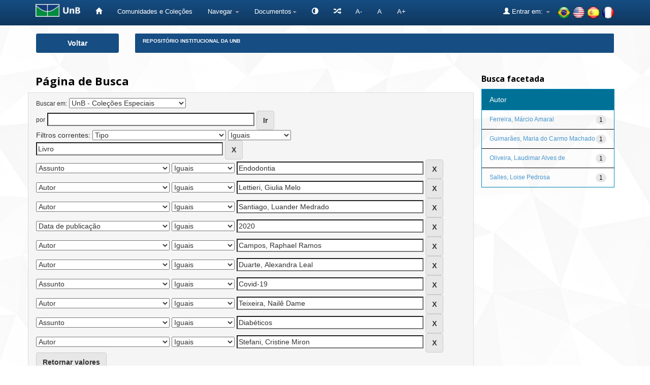

--- FILE ---
content_type: text/html;charset=UTF-8
request_url: https://repositorio.unb.br/handle/10482/1522/simple-search?query=&sort_by=score&order=desc&rpp=10&filter_field_1=type&filter_type_1=equals&filter_value_1=Livro&filter_field_2=subject&filter_type_2=equals&filter_value_2=Endodontia&filter_field_3=author&filter_type_3=equals&filter_value_3=Lettieri%2C+Giulia+Melo&filter_field_4=author&filter_type_4=equals&filter_value_4=Santiago%2C+Luander+Medrado&filter_field_5=dateIssued&filter_type_5=equals&filter_value_5=2020&filter_field_6=author&filter_type_6=equals&filter_value_6=Campos%2C+Raphael+Ramos&filter_field_7=author&filter_type_7=equals&filter_value_7=Duarte%2C+Alexandra+Leal&filter_field_8=subject&filter_type_8=equals&filter_value_8=Covid-19&filter_field_9=author&filter_type_9=equals&filter_value_9=Teixeira%2C+Nail%C3%AA+Dame&filter_field_10=subject&filter_type_10=equals&filter_value_10=Diab%C3%A9ticos&etal=0&filtername=author&filterquery=Stefani%2C+Cristine+Miron&filtertype=equals
body_size: 52951
content:


















<!DOCTYPE html>
<html>
    <head>
        <title>Repositório Institucional da UnB: Página de Busca</title>
        <meta http-equiv="Content-Type" content="text/html; charset=UTF-8" />
        <meta name="Generator" content="DSpace 6.4" />
        <meta name="viewport" content="width=device-width, initial-scale=1.0">
        <link rel="shortcut icon" href="/favicon.ico" type="image/x-icon"/>
        <link rel="stylesheet" href="/static/css/jquery-ui-1.10.3.custom/redmond/jquery-ui-1.10.3.custom.css" type="text/css" />
 
		<link rel="stylesheet" href="/static/css/bootstrap/bootstrap.min.css" type="text/css" />
        <link rel="stylesheet" href="/static/css/bootstrap/bootstrap-theme.min.css" type="text/css" />
        <link rel="stylesheet" href="/static/css/bootstrap/dspace-theme.css" type="text/css" />
		<link rel="stylesheet" href="/static/css/bootstrap/font-awesome.min.css" type="text/css" /> 
	

        <link rel="search" type="application/opensearchdescription+xml" href="/open-search/description.xml" title="DSpace"/>

        
        <script type='text/javascript' src="/static/js/jquery/jquery-1.10.2.min.js"></script>
		<script type="text/javascript" src="/static/js/acessibilidade.js"> </script>
		<script type="text/javascript" src="/static/js/jquery.jfontsize-1.0.min.js"> </script>
		<script type='text/javascript' src='/static/js/jquery/jquery-ui-1.10.3.custom.min.js'></script>
        <script type='text/javascript' src='/static/js/bootstrap/bootstrap.min.js'></script>
        <script type='text/javascript' src='/static/js/holder.js'></script>
        <script type="text/javascript" src="/utils.js"></script>
        <script type="text/javascript" src="/static/js/choice-support.js"> </script>
		<script type='text/javascript' src='https://d1bxh8uas1mnw7.cloudfront.net/assets/embed.js'></script>
		<script type="text/javascript" src="/static/js/chartjs-1-0-1-beta2/Chart.js"></script>
		


    
    
        <script>
            (function(i,s,o,g,r,a,m){i['GoogleAnalyticsObject']=r;i[r]=i[r]||function(){
            (i[r].q=i[r].q||[]).push(arguments)},i[r].l=1*new Date();a=s.createElement(o),
            m=s.getElementsByTagName(o)[0];a.async=1;a.src=g;m.parentNode.insertBefore(a,m)
            })(window,document,'script','//www.google-analytics.com/analytics.js','ga');

            ga('create', 'UA-105302658-1', 'auto');
            ga('send', 'pageview');
        </script>
    


    
        <script type="text/javascript">
	var jQ = jQuery.noConflict();
	jQ(document).ready(function() {
		jQ( "#spellCheckQuery").on("click", function(){
			jQ("#query").val(jQ(this).attr('data-spell'));
			jQ("#main-query-submit").click();
		});
		jQ( "#filterquery" )
			.autocomplete({
				source: function( request, response ) {
					jQ.ajax({
						url: "/json/discovery/autocomplete?query=&filter_field_1=type&filter_type_1=equals&filter_value_1=Livro&filter_field_2=subject&filter_type_2=equals&filter_value_2=Endodontia&filter_field_3=author&filter_type_3=equals&filter_value_3=Lettieri%2C+Giulia+Melo&filter_field_4=author&filter_type_4=equals&filter_value_4=Santiago%2C+Luander+Medrado&filter_field_5=dateIssued&filter_type_5=equals&filter_value_5=2020&filter_field_6=author&filter_type_6=equals&filter_value_6=Campos%2C+Raphael+Ramos&filter_field_7=author&filter_type_7=equals&filter_value_7=Duarte%2C+Alexandra+Leal&filter_field_8=subject&filter_type_8=equals&filter_value_8=Covid-19&filter_field_9=author&filter_type_9=equals&filter_value_9=Teixeira%2C+Nail%C3%AA+Dame&filter_field_10=subject&filter_type_10=equals&filter_value_10=Diab%C3%A9ticos&filter_field_11=author&filter_type_11=equals&filter_value_11=Stefani%2C+Cristine+Miron",
						dataType: "json",
						cache: false,
						data: {
							auto_idx: jQ("#filtername").val(),
							auto_query: request.term,
							auto_sort: 'count',
							auto_type: jQ("#filtertype").val(),
							location: '10482/1522'	
						},
						success: function( data ) {
							response( jQ.map( data.autocomplete, function( item ) {
								var tmp_val = item.authorityKey;
								if (tmp_val == null || tmp_val == '')
								{
									tmp_val = item.displayedValue;
								}
								return {
									label: escapeHtml(item.displayedValue) + " (" + item.count + ")",
									value: tmp_val
								};
							}))			
						}
					})
				}
			});
	});
	function validateFilters() {
		return document.getElementById("filterquery").value.length > 0;
	}
	// Generic HTML escape utility
	var escapeHtml = s => (s + '').replace(/[&<>"']/g, m => ({
		'&': '&amp;', '<': '&lt;', '>': '&gt;',
		'"': '&quot;', "'": '&#39;'
	})[m]);
</script>
    
    

<!-- HTML5 shim and Respond.js IE8 support of HTML5 elements and media queries -->
<!--[if lt IE 9]>
  <script src="/static/js/html5shiv.js"></script>
  <script src="/static/js/respond.min.js"></script>
<![endif]-->

	
	


<!-- Matomo -->
	<script type="text/javascript">
	   var _paq = window._paq || [];
	   /* tracker methods like "setCustomDimension" should be called before "trackPageView" */
	   _paq.push(['trackPageView']);
	   _paq.push(['enableLinkTracking']);
	   (function() {
	     var u="https://estatisticas.bce.unb.br/";
	      _paq.push(['setTrackerUrl', u+'matomo.php']);
	      _paq.push(['setSiteId', '2']);
	      var d=document, g=d.createElement('script'), s=d.getElementsByTagName('script')[0];
	      g.type='text/javascript'; g.async=true; g.defer=true; g.src=u+'matomo.js'; s.parentNode.insertBefore(g,s);
	    })();
	</script>
	<!-- End Matomo Code -->






    </head>

    
    
    <body class="undernavigation">



<a class="sr-only" href="#content">Skip navigation</a>



<header class="navbar navbar-inverse navbar-fixed-top">    



    
            <div class="container">
                



























<div class="navbar-header">
	<button type="button" class="navbar-toggle" data-toggle="collapse" data-target=".navbar-collapse">
        <span class="icon-bar"></span>
        <span class="icon-bar"></span>
        <span class="icon-bar"></span>
	</button> 
	<a class="navbar-brand" href="http://unb.br/" target="_blank"><img height="25" src="/image/logo_unb1.png" aria="Universidade de Brasília" title="Universidade de Brasília" alt="Universidade de Brasília"/></a> 
</div>

<script type="text/javascript">
	(function ($) {
		$().ready(function () {
			 $('body').jfontsize({
			     btnMinusClasseId: '#jfontsize-minus',
			     btnDefaultClasseId: '#jfontsize-default',
			     btnPlusClasseId: '#jfontsize-plus',
			     btnMinusMaxHits: 10,
			     btnPlusMaxHits: 10,
			     sizeChange: 1
			 });
		});
	})(jQuery)
</script>

<script type="text/javascript">
	(function ($) {
		$().ready(function () {
			 $('.list-group-item-heading').jfontsize({
			     btnMinusClasseId: '#jfontsize-minus',
			     btnDefaultClasseId: '#jfontsize-default',
			     btnPlusClasseId: '#jfontsize-plus',
			     btnMinusMaxHits: 10,
			     btnPlusMaxHits: 10,
			     sizeChange: 1
			 });
		});
	})(jQuery)
</script>

<script type="text/javascript">
	(function ($) {
		$().ready(function () {
			 $('.table').jfontsize({
			     btnMinusClasseId: '#jfontsize-minus',
			     btnDefaultClasseId: '#jfontsize-default',
			     btnPlusClasseId: '#jfontsize-plus',
			     btnMinusMaxHits: 10,
			     btnPlusMaxHits: 10,
			     sizeChange: 1
			 });
		});
	})(jQuery)
</script>

<script type="text/javascript">
	(function ($) {
		$().ready(function () {
			 $('.list-group-item').jfontsize({
			     btnMinusClasseId: '#jfontsize-minus',
			     btnDefaultClasseId: '#jfontsize-default',
			     btnPlusClasseId: '#jfontsize-plus',
			     btnMinusMaxHits: 10,
			     btnPlusMaxHits: 10,
			     sizeChange: 1
			 });
		});
	})(jQuery)
</script>

<script type="text/javascript">
	(function ($) {
		$().ready(function () {
			 $('.btn-default').jfontsize({
			     btnMinusClasseId: '#jfontsize-minus',
			     btnDefaultClasseId: '#jfontsize-default',
			     btnPlusClasseId: '#jfontsize-plus',
			     btnMinusMaxHits: 10,
			     btnPlusMaxHits: 10,
			     sizeChange: 1
			 });
		});
	})(jQuery)
</script>

<script type="text/javascript">
	(function ($) {
		$().ready(function () {
			 $('.btn-success').jfontsize({
			     btnMinusClasseId: '#jfontsize-minus',
			     btnDefaultClasseId: '#jfontsize-default',
			     btnPlusClasseId: '#jfontsize-plus',
			     btnMinusMaxHits: 10,
			     btnPlusMaxHits: 10,
			     sizeChange: 1
			 });
		});
	})(jQuery)
</script>


<script type="text/javascript">
	(function ($) {
		$().ready(function () {
			 $('.btn-primary').jfontsize({
			     btnMinusClasseId: '#jfontsize-minus',
			     btnDefaultClasseId: '#jfontsize-default',
			     btnPlusClasseId: '#jfontsize-plus',
			     btnMinusMaxHits: 10,
			     btnPlusMaxHits: 10,
			     sizeChange: 1
			 });
		});
	})(jQuery)
</script>
    
<nav class="collapse navbar-collapse bs-navbar-collapse" role="navigation">
    <div id="barra-acessibilidade">
		<ul class="nav navbar-nav">
		    <li><a href="/" aria='Página inicial' title='Página inicial'> <span class="glyphicon glyphicon-home"></span>   </a></li>
        	<li><a href="/community-list" title='Comunidades e Coleções' aria='Comunidades e Coleções'>Comunidades e Coleções</a></li>
			
			<li class="dropdown">
				<a href="#" class="dropdown-toggle" data-toggle="dropdown" title='Navegar'>Navegar <b class="caret"></b></a>
				<ul class="dropdown-menu">
               					
					
				
					
				      	<li><a href="/browse?type=author" title='Autor'>Autor</a></li>
					
				      	<li><a href="/browse?type=advisor" title='Orientador'>Orientador</a></li>
					
				      	<li><a href="/browse?type=advisorco" title='Coorientador'>Coorientador</a></li>
					
				      	<li><a href="/browse?type=title" title='Título'>Título</a></li>
					
				      	<li><a href="/browse?type=subject" title='Assunto'>Assunto</a></li>
					
				      	<li><a href="/browse?type=type" title='Tipo'>Tipo</a></li>
					
				      	<li><a href="/browse?type=dateissued" title='Data de publicação'>Data de publicação</a></li>
					
				      	<li><a href="/browse?type=unidade" title='Unidade Acadêmica'>Unidade Acadêmica</a></li>
					
				      	<li><a href="/browse?type=ppg" title='Programa de pós-graduação'>Programa de pós-graduação</a></li>
					
				    
					

				</ul>
            </li>
		  
			<li class="dropdown" title="Documentos" aria="Documentos"><a href="#" class="dropdown-toggle" data-toggle="dropdown">Documentos<b class="caret"></b></a>
				<ul class="dropdown-menu">
				<li title="Portaria n.13 CAPES" alt="Portaria n.13 CAPES"><a href="#" onclick="window.open('/documentos/Portaria_N13_CAPES.pdf');">Portaria n.13 CAPES</a></li>
                <li title="Resolução - Política de Informação do RIUnB" alt="Resolução - Política de Informação do RIUnB"><a href="#" onclick="window.open('/documentos/Resolucao_da_Politica_de_Informacao_do_RIUnB.pdf');">Resolução - Política de Informação do RIUnB</a></li>
                <li title="Resolução VRT n.27-2014 - Alteração de Teses e Dissertações" alt="Resolução VRT n.27-2014 - Alteração de Teses e Dissertações"><a href="#" onclick="window.open('/documentos/Resolucao_VRT_N27-2014_-_Alteracao_de_Teses_e_Dissertacoes.pdf');">Resolução VRT n.27-2014 - Alteração de Teses e Dissertações</a></li>
                <li title="Creative Commons" alt="Creative Commons"><a href="#" onclick="window.open('/documentos/Creative_Commons.pdf');">Creative Commons</a></li>
                <li title="Termo de Autorização - Teses e Dissertações" alt="Termo de Autorização - Teses e Dissertações"><a href="#" onclick="window.open('/documentos/Termo_de_Autorizacao_-_Teses_e_Dissertacoes.pdf');">Termo de Autorização - Teses e Dissertações</a></li>
                <li title="Termo de Autorização - Artigos e Outros" alt="Termo de Autorização - Artigos e Outros"><a href="#" onclick="window.open('/documentos/Termo_de_Autorizacao_-_Artigos_e_Outros.pdf');">Termo de Autorização - Artigos e Outros</a></li>
                <li title="Modelo de Justificativa - Publicação Parcial" alt="Modelo de Justificativa - Publicação Parcial"><a href="#" onclick="window.open('/documentos/Modelo_de_Justificativa_-_Pedido_de_Parcial.pdf');">Modelo de Justificativa - Publicação Parcial</a></li>
                <li title="Modelo de Justificativa - Extensão de Prazo" alt="Modelo de Justificativa - Extensão de Prazo"><a href="#" onclick="window.open('/documentos/Modelo_de_Justificativa_-_Extensao_de_Prazo.pdf');">Modelo de Justificativa - Extensão de Prazo</a></li>
				
				</ul>
			</li>

			<li class="nav navbar-nav navbar"></li>
			<li title="Atalhos" aria="Atalhos" aria="Atalhos"><a href="/jspui/documentos/atalhos.jsp"><span class="glyphicon glyphicon-random"></span></a></li>
			<li><a href="#" class="font" id="jfontsize-minus" title="Diminuir tamanho da fonte">A-</a></li>
			<li><a href="#" class="font" id="jfontsize-default" title="Retornar para a fonte padrão">A</a></li>
			<li><a href="#" class="font" id="jfontsize-plus" title="Aumentar tamanho da fonte" >A+</a></li>
		</ul>
	</div>
	
			<!--

				
					<div class="nav navbar-nav navbar-right">
						<ul class="nav navbar-nav navbar-right">
							<li class="dropdown">
							<a title="Idiomas" href="#" class="dropdown-toggle" data-toggle="dropdown">Idiomas:<b class="caret"></b></a>
							<ul class="dropdown-menu">
					
						<li>
						<a title='français' onclick="javascript:document.repost.locale.value='fr';
						document.repost.submit();" href="http://repositorio.unb.br/handle/10482/1522/simple-search?locale=fr">
						français
						</a>
						</li>
					
						<li>
						<a title='español' onclick="javascript:document.repost.locale.value='es';
						document.repost.submit();" href="http://repositorio.unb.br/handle/10482/1522/simple-search?locale=es">
						español
						</a>
						</li>
					
						<li>
						<a title='English' onclick="javascript:document.repost.locale.value='en';
						document.repost.submit();" href="http://repositorio.unb.br/handle/10482/1522/simple-search?locale=en">
						English
						</a>
						</li>
					
						<li>
						<a title='português' onclick="javascript:document.repost.locale.value='pt_BR';
						document.repost.submit();" href="http://repositorio.unb.br/handle/10482/1522/simple-search?locale=pt_BR">
						português
						</a>
						</li>
					
							</ul>
							</li>
						</ul>
					</div>
				
 
			-->
			
		<ul class="nav navbar-nav navbar-right">
			<li>
				<div style="padding-top:12px;padding-left:30px;">
					<a onclick="javascript:document.repost.locale.value='pt_BR'; document.repost.submit();" href="?locale=pt_BR"><img height="25" src="/image/br.png" class="flag" alt="Português" title="Português"></a>
					<a onclick="javascript:document.repost.locale.value='en'; document.repost.submit();" href="?locale=en"><img height="25" src="/image/us.png" class="flag" alt="English" title="English"></a>
					<a onclick="javascript:document.repost.locale.value='es'; document.repost.submit();" href="?locale=es"><img height="25" src="/image/es.png" class="flag" alt="Español" title="Español"></a>
					<a onclick="javascript:document.repost.locale.value='fr'; document.repost.submit();" href="?locale=fr"><img height="25" src="/image/fr.png" class="flag" alt="Français" title="Français"></a>
				</div>
			</li>
		</ul>
 
    <div class="nav navbar-nav navbar-right">
		<ul class="nav navbar-nav navbar-right">
        <li class="dropdown" aria="Entrar" title="Entrar">
        
			<a href="#" class="dropdown-toggle" data-toggle="dropdown"><span class="glyphicon glyphicon-user"></span> Entrar em: <b class="caret"></b></a>
		             
            <ul class="dropdown-menu">
				<li title='Meu espaço'><a href="/mydspace">Meu espaço</a></li>
				<li title='Receber atualizações por e-mail'><a href="/subscribe">Receber atualizações por e-mail</a></li>
				<li title='Editar perfil'><a href="/profile">Editar perfil</a></li>
		
            </ul>
					</li>
        </ul>
    </div>
</nav>

            </div>


</header>



<!--

<main id="content" role="main">
<div class="container banner">
    <div class="row">
        <div class="col-md-9 brand">
            <h1>DSpace <small>JSPUI</small></h1>
            <h4>O DSpace preserva e provê acesso fácil e aberto a todos os tipos de objetos digitais, incluindo: textos, imagens, vídeos e conjuntos de dados</h4> <a href="http://www.dspace.org"><button class="btn btn-primary">Saiba mais</button></a> 
        </div>
        <div class="col-md-3"><img class="pull-right" src="/image/logo.gif" alt="DSpace logo" />
        </div>
    </div>
</div>
<br/>

-->
                

<div class="container">
    



  


<div class="row">

  <div title="Voltar" class="col-md-2">
    <button class="btn btn-primary btn-block" id="btn-voltar" onclick="window.history.back();">
       Voltar
    </button>
  </div>


  <div class="col-md-10">
    <ol class="breadcrumb btn-success" id="btn-navigation">
    
      <li title="Repositório Institucional da UnB"><a href="/">Repositório Institucional da UnB</a></li>
    
    </ol>
  </div>

</div>




</div>                



        
<div class="container">

    <div class="row">
    <div class="col-md-9">
	







































    

<h2>Página de Busca</h2>

<div class="discovery-search-form panel panel-default row">
    
	<div class="discovery-query panel-heading">
    <form action="simple-search" method="get">
        <label for="tlocation">
         	Buscar em:
        </label>
        <select name="location" id="tlocation">

            <option value="/">Todo o repositório</option>

            <option value="10482/1522" selected="selected">
                UnB - Coleções Especiais
            </option>

            <option value="10482/1523" >
                UnB - Brasília 50 anos
            </option>

            <option value="10482/38001" >
                UnB - Covid-19
            </option>

            <option value="10482/32909" >
                UnB - Direitos Humanos
            </option>

            <option value="10482/20183" >
                UnB - Professores Eméritos
            </option>

            <option value="10482/51960" >
                UnB - Saberes das Licenciaturas
            </option>

        </select><br/>
        <label for="query">por</label>
        <input type="text" size="50" id="query" name="query" value=""/>
        <input type="submit" id="main-query-submit" class="btn btn-primary" value="Ir" />
                  
        <input type="hidden" value="10" name="rpp" />
        <input type="hidden" value="score" name="sort_by" />
        <input type="hidden" value="desc" name="order" />
                                
		<div class="discovery-search-appliedFilters">
		<span>Filtros correntes:</span>
		
			    <select id="filter_field_1" name="filter_field_1">
				<option value="title">Título</option><option value="author">Autor</option><option value="advisor">Orientador</option><option value="advisorco">Coorientador</option><option value="subject">Assunto</option><option value="dateIssued">Data de publicação</option><option value="type" selected="selected">Tipo</option><option value="descriptionUnidade">Unidade Acadêmica</option><option value="descriptionPpg">???jsp.search.filter.descriptionPpg???</option>
				</select>
				<select id="filter_type_1" name="filter_type_1">
				<option value="equals" selected="selected">Iguais</option><option value="contains">Contêm</option><option value="authority">Identificado</option><option value="notequals">Diferentes</option><option value="notcontains">Não contêm</option><option value="notauthority">Não identificado</option>
				</select>
				<input type="text" id="filter_value_1" name="filter_value_1" value="Livro" size="45"/>
				<input class="btn btn-default" type="submit" id="submit_filter_remove_1" name="submit_filter_remove_1" value="X" />
				<br/>
				
			    <select id="filter_field_2" name="filter_field_2">
				<option value="title">Título</option><option value="author">Autor</option><option value="advisor">Orientador</option><option value="advisorco">Coorientador</option><option value="subject" selected="selected">Assunto</option><option value="dateIssued">Data de publicação</option><option value="type">Tipo</option><option value="descriptionUnidade">Unidade Acadêmica</option><option value="descriptionPpg">???jsp.search.filter.descriptionPpg???</option>
				</select>
				<select id="filter_type_2" name="filter_type_2">
				<option value="equals" selected="selected">Iguais</option><option value="contains">Contêm</option><option value="authority">Identificado</option><option value="notequals">Diferentes</option><option value="notcontains">Não contêm</option><option value="notauthority">Não identificado</option>
				</select>
				<input type="text" id="filter_value_2" name="filter_value_2" value="Endodontia" size="45"/>
				<input class="btn btn-default" type="submit" id="submit_filter_remove_2" name="submit_filter_remove_2" value="X" />
				<br/>
				
			    <select id="filter_field_3" name="filter_field_3">
				<option value="title">Título</option><option value="author" selected="selected">Autor</option><option value="advisor">Orientador</option><option value="advisorco">Coorientador</option><option value="subject">Assunto</option><option value="dateIssued">Data de publicação</option><option value="type">Tipo</option><option value="descriptionUnidade">Unidade Acadêmica</option><option value="descriptionPpg">???jsp.search.filter.descriptionPpg???</option>
				</select>
				<select id="filter_type_3" name="filter_type_3">
				<option value="equals" selected="selected">Iguais</option><option value="contains">Contêm</option><option value="authority">Identificado</option><option value="notequals">Diferentes</option><option value="notcontains">Não contêm</option><option value="notauthority">Não identificado</option>
				</select>
				<input type="text" id="filter_value_3" name="filter_value_3" value="Lettieri,&#x20;Giulia&#x20;Melo" size="45"/>
				<input class="btn btn-default" type="submit" id="submit_filter_remove_3" name="submit_filter_remove_3" value="X" />
				<br/>
				
			    <select id="filter_field_4" name="filter_field_4">
				<option value="title">Título</option><option value="author" selected="selected">Autor</option><option value="advisor">Orientador</option><option value="advisorco">Coorientador</option><option value="subject">Assunto</option><option value="dateIssued">Data de publicação</option><option value="type">Tipo</option><option value="descriptionUnidade">Unidade Acadêmica</option><option value="descriptionPpg">???jsp.search.filter.descriptionPpg???</option>
				</select>
				<select id="filter_type_4" name="filter_type_4">
				<option value="equals" selected="selected">Iguais</option><option value="contains">Contêm</option><option value="authority">Identificado</option><option value="notequals">Diferentes</option><option value="notcontains">Não contêm</option><option value="notauthority">Não identificado</option>
				</select>
				<input type="text" id="filter_value_4" name="filter_value_4" value="Santiago,&#x20;Luander&#x20;Medrado" size="45"/>
				<input class="btn btn-default" type="submit" id="submit_filter_remove_4" name="submit_filter_remove_4" value="X" />
				<br/>
				
			    <select id="filter_field_5" name="filter_field_5">
				<option value="title">Título</option><option value="author">Autor</option><option value="advisor">Orientador</option><option value="advisorco">Coorientador</option><option value="subject">Assunto</option><option value="dateIssued" selected="selected">Data de publicação</option><option value="type">Tipo</option><option value="descriptionUnidade">Unidade Acadêmica</option><option value="descriptionPpg">???jsp.search.filter.descriptionPpg???</option>
				</select>
				<select id="filter_type_5" name="filter_type_5">
				<option value="equals" selected="selected">Iguais</option><option value="contains">Contêm</option><option value="authority">Identificado</option><option value="notequals">Diferentes</option><option value="notcontains">Não contêm</option><option value="notauthority">Não identificado</option>
				</select>
				<input type="text" id="filter_value_5" name="filter_value_5" value="2020" size="45"/>
				<input class="btn btn-default" type="submit" id="submit_filter_remove_5" name="submit_filter_remove_5" value="X" />
				<br/>
				
			    <select id="filter_field_6" name="filter_field_6">
				<option value="title">Título</option><option value="author" selected="selected">Autor</option><option value="advisor">Orientador</option><option value="advisorco">Coorientador</option><option value="subject">Assunto</option><option value="dateIssued">Data de publicação</option><option value="type">Tipo</option><option value="descriptionUnidade">Unidade Acadêmica</option><option value="descriptionPpg">???jsp.search.filter.descriptionPpg???</option>
				</select>
				<select id="filter_type_6" name="filter_type_6">
				<option value="equals" selected="selected">Iguais</option><option value="contains">Contêm</option><option value="authority">Identificado</option><option value="notequals">Diferentes</option><option value="notcontains">Não contêm</option><option value="notauthority">Não identificado</option>
				</select>
				<input type="text" id="filter_value_6" name="filter_value_6" value="Campos,&#x20;Raphael&#x20;Ramos" size="45"/>
				<input class="btn btn-default" type="submit" id="submit_filter_remove_6" name="submit_filter_remove_6" value="X" />
				<br/>
				
			    <select id="filter_field_7" name="filter_field_7">
				<option value="title">Título</option><option value="author" selected="selected">Autor</option><option value="advisor">Orientador</option><option value="advisorco">Coorientador</option><option value="subject">Assunto</option><option value="dateIssued">Data de publicação</option><option value="type">Tipo</option><option value="descriptionUnidade">Unidade Acadêmica</option><option value="descriptionPpg">???jsp.search.filter.descriptionPpg???</option>
				</select>
				<select id="filter_type_7" name="filter_type_7">
				<option value="equals" selected="selected">Iguais</option><option value="contains">Contêm</option><option value="authority">Identificado</option><option value="notequals">Diferentes</option><option value="notcontains">Não contêm</option><option value="notauthority">Não identificado</option>
				</select>
				<input type="text" id="filter_value_7" name="filter_value_7" value="Duarte,&#x20;Alexandra&#x20;Leal" size="45"/>
				<input class="btn btn-default" type="submit" id="submit_filter_remove_7" name="submit_filter_remove_7" value="X" />
				<br/>
				
			    <select id="filter_field_8" name="filter_field_8">
				<option value="title">Título</option><option value="author">Autor</option><option value="advisor">Orientador</option><option value="advisorco">Coorientador</option><option value="subject" selected="selected">Assunto</option><option value="dateIssued">Data de publicação</option><option value="type">Tipo</option><option value="descriptionUnidade">Unidade Acadêmica</option><option value="descriptionPpg">???jsp.search.filter.descriptionPpg???</option>
				</select>
				<select id="filter_type_8" name="filter_type_8">
				<option value="equals" selected="selected">Iguais</option><option value="contains">Contêm</option><option value="authority">Identificado</option><option value="notequals">Diferentes</option><option value="notcontains">Não contêm</option><option value="notauthority">Não identificado</option>
				</select>
				<input type="text" id="filter_value_8" name="filter_value_8" value="Covid-19" size="45"/>
				<input class="btn btn-default" type="submit" id="submit_filter_remove_8" name="submit_filter_remove_8" value="X" />
				<br/>
				
			    <select id="filter_field_9" name="filter_field_9">
				<option value="title">Título</option><option value="author" selected="selected">Autor</option><option value="advisor">Orientador</option><option value="advisorco">Coorientador</option><option value="subject">Assunto</option><option value="dateIssued">Data de publicação</option><option value="type">Tipo</option><option value="descriptionUnidade">Unidade Acadêmica</option><option value="descriptionPpg">???jsp.search.filter.descriptionPpg???</option>
				</select>
				<select id="filter_type_9" name="filter_type_9">
				<option value="equals" selected="selected">Iguais</option><option value="contains">Contêm</option><option value="authority">Identificado</option><option value="notequals">Diferentes</option><option value="notcontains">Não contêm</option><option value="notauthority">Não identificado</option>
				</select>
				<input type="text" id="filter_value_9" name="filter_value_9" value="Teixeira,&#x20;Nailê&#x20;Dame" size="45"/>
				<input class="btn btn-default" type="submit" id="submit_filter_remove_9" name="submit_filter_remove_9" value="X" />
				<br/>
				
			    <select id="filter_field_10" name="filter_field_10">
				<option value="title">Título</option><option value="author">Autor</option><option value="advisor">Orientador</option><option value="advisorco">Coorientador</option><option value="subject" selected="selected">Assunto</option><option value="dateIssued">Data de publicação</option><option value="type">Tipo</option><option value="descriptionUnidade">Unidade Acadêmica</option><option value="descriptionPpg">???jsp.search.filter.descriptionPpg???</option>
				</select>
				<select id="filter_type_10" name="filter_type_10">
				<option value="equals" selected="selected">Iguais</option><option value="contains">Contêm</option><option value="authority">Identificado</option><option value="notequals">Diferentes</option><option value="notcontains">Não contêm</option><option value="notauthority">Não identificado</option>
				</select>
				<input type="text" id="filter_value_10" name="filter_value_10" value="Diabéticos" size="45"/>
				<input class="btn btn-default" type="submit" id="submit_filter_remove_10" name="submit_filter_remove_10" value="X" />
				<br/>
				
			    <select id="filter_field_11" name="filter_field_11">
				<option value="title">Título</option><option value="author" selected="selected">Autor</option><option value="advisor">Orientador</option><option value="advisorco">Coorientador</option><option value="subject">Assunto</option><option value="dateIssued">Data de publicação</option><option value="type">Tipo</option><option value="descriptionUnidade">Unidade Acadêmica</option><option value="descriptionPpg">???jsp.search.filter.descriptionPpg???</option>
				</select>
				<select id="filter_type_11" name="filter_type_11">
				<option value="equals" selected="selected">Iguais</option><option value="contains">Contêm</option><option value="authority">Identificado</option><option value="notequals">Diferentes</option><option value="notcontains">Não contêm</option><option value="notauthority">Não identificado</option>
				</select>
				<input type="text" id="filter_value_11" name="filter_value_11" value="Stefani,&#x20;Cristine&#x20;Miron" size="45"/>
				<input class="btn btn-default" type="submit" id="submit_filter_remove_11" name="submit_filter_remove_11" value="X" />
				<br/>
				
		</div>

<a class="btn btn-default" href="/simple-search">Retornar valores</a>	
		</form>
		</div>

		<div class="discovery-search-filters panel-body">
		<h5>Adicionar filtros:</h5>
		<p class="discovery-search-filters-hint">Utilizar filtros para refinar o resultado de busca.</p>
		<form action="simple-search" method="get">
		<input type="hidden" value="10482&#x2F;1522" name="location" />
		<input type="hidden" value="" name="query" />
		
				    <input type="hidden" id="filter_field_1" name="filter_field_1" value="type" />
					<input type="hidden" id="filter_type_1" name="filter_type_1" value="equals" />
					<input type="hidden" id="filter_value_1" name="filter_value_1" value="Livro" />
					
				    <input type="hidden" id="filter_field_2" name="filter_field_2" value="subject" />
					<input type="hidden" id="filter_type_2" name="filter_type_2" value="equals" />
					<input type="hidden" id="filter_value_2" name="filter_value_2" value="Endodontia" />
					
				    <input type="hidden" id="filter_field_3" name="filter_field_3" value="author" />
					<input type="hidden" id="filter_type_3" name="filter_type_3" value="equals" />
					<input type="hidden" id="filter_value_3" name="filter_value_3" value="Lettieri,&#x20;Giulia&#x20;Melo" />
					
				    <input type="hidden" id="filter_field_4" name="filter_field_4" value="author" />
					<input type="hidden" id="filter_type_4" name="filter_type_4" value="equals" />
					<input type="hidden" id="filter_value_4" name="filter_value_4" value="Santiago,&#x20;Luander&#x20;Medrado" />
					
				    <input type="hidden" id="filter_field_5" name="filter_field_5" value="dateIssued" />
					<input type="hidden" id="filter_type_5" name="filter_type_5" value="equals" />
					<input type="hidden" id="filter_value_5" name="filter_value_5" value="2020" />
					
				    <input type="hidden" id="filter_field_6" name="filter_field_6" value="author" />
					<input type="hidden" id="filter_type_6" name="filter_type_6" value="equals" />
					<input type="hidden" id="filter_value_6" name="filter_value_6" value="Campos,&#x20;Raphael&#x20;Ramos" />
					
				    <input type="hidden" id="filter_field_7" name="filter_field_7" value="author" />
					<input type="hidden" id="filter_type_7" name="filter_type_7" value="equals" />
					<input type="hidden" id="filter_value_7" name="filter_value_7" value="Duarte,&#x20;Alexandra&#x20;Leal" />
					
				    <input type="hidden" id="filter_field_8" name="filter_field_8" value="subject" />
					<input type="hidden" id="filter_type_8" name="filter_type_8" value="equals" />
					<input type="hidden" id="filter_value_8" name="filter_value_8" value="Covid-19" />
					
				    <input type="hidden" id="filter_field_9" name="filter_field_9" value="author" />
					<input type="hidden" id="filter_type_9" name="filter_type_9" value="equals" />
					<input type="hidden" id="filter_value_9" name="filter_value_9" value="Teixeira,&#x20;Nailê&#x20;Dame" />
					
				    <input type="hidden" id="filter_field_10" name="filter_field_10" value="subject" />
					<input type="hidden" id="filter_type_10" name="filter_type_10" value="equals" />
					<input type="hidden" id="filter_value_10" name="filter_value_10" value="Diabéticos" />
					
				    <input type="hidden" id="filter_field_11" name="filter_field_11" value="author" />
					<input type="hidden" id="filter_type_11" name="filter_type_11" value="equals" />
					<input type="hidden" id="filter_value_11" name="filter_value_11" value="Stefani,&#x20;Cristine&#x20;Miron" />
					
		<select id="filtername" name="filtername">
		<option value="title">Título</option><option value="author">Autor</option><option value="advisor">Orientador</option><option value="advisorco">Coorientador</option><option value="subject">Assunto</option><option value="dateIssued">Data de publicação</option><option value="type">Tipo</option><option value="descriptionUnidade">Unidade Acadêmica</option><option value="descriptionPpg">???jsp.search.filter.descriptionPpg???</option>
		</select>
		<select id="filtertype" name="filtertype">
		<option value="equals">Iguais</option><option value="contains">Contêm</option><option value="authority">Identificado</option><option value="notequals">Diferentes</option><option value="notcontains">Não contêm</option><option value="notauthority">Não identificado</option>
		</select>
		<input type="text" id="filterquery" name="filterquery" size="45" required="required" />
		<input type="hidden" value="10" name="rpp" />
		<input type="hidden" value="score" name="sort_by" />
		<input type="hidden" value="desc" name="order" />
		<input class="btn btn-default" type="submit" value="Adicionar" onclick="return validateFilters()" />
		</form>
		</div>        

        
   <div class="discovery-pagination-controls panel-footer">
   <form action="simple-search" method="get">
   <input type="hidden" value="10482&#x2F;1522" name="location" />
   <input type="hidden" value="" name="query" />
	
				    <input type="hidden" id="filter_field_1" name="filter_field_1" value="type" />
					<input type="hidden" id="filter_type_1" name="filter_type_1" value="equals" />
					<input type="hidden" id="filter_value_1" name="filter_value_1" value="Livro" />
					
				    <input type="hidden" id="filter_field_2" name="filter_field_2" value="subject" />
					<input type="hidden" id="filter_type_2" name="filter_type_2" value="equals" />
					<input type="hidden" id="filter_value_2" name="filter_value_2" value="Endodontia" />
					
				    <input type="hidden" id="filter_field_3" name="filter_field_3" value="author" />
					<input type="hidden" id="filter_type_3" name="filter_type_3" value="equals" />
					<input type="hidden" id="filter_value_3" name="filter_value_3" value="Lettieri,&#x20;Giulia&#x20;Melo" />
					
				    <input type="hidden" id="filter_field_4" name="filter_field_4" value="author" />
					<input type="hidden" id="filter_type_4" name="filter_type_4" value="equals" />
					<input type="hidden" id="filter_value_4" name="filter_value_4" value="Santiago,&#x20;Luander&#x20;Medrado" />
					
				    <input type="hidden" id="filter_field_5" name="filter_field_5" value="dateIssued" />
					<input type="hidden" id="filter_type_5" name="filter_type_5" value="equals" />
					<input type="hidden" id="filter_value_5" name="filter_value_5" value="2020" />
					
				    <input type="hidden" id="filter_field_6" name="filter_field_6" value="author" />
					<input type="hidden" id="filter_type_6" name="filter_type_6" value="equals" />
					<input type="hidden" id="filter_value_6" name="filter_value_6" value="Campos,&#x20;Raphael&#x20;Ramos" />
					
				    <input type="hidden" id="filter_field_7" name="filter_field_7" value="author" />
					<input type="hidden" id="filter_type_7" name="filter_type_7" value="equals" />
					<input type="hidden" id="filter_value_7" name="filter_value_7" value="Duarte,&#x20;Alexandra&#x20;Leal" />
					
				    <input type="hidden" id="filter_field_8" name="filter_field_8" value="subject" />
					<input type="hidden" id="filter_type_8" name="filter_type_8" value="equals" />
					<input type="hidden" id="filter_value_8" name="filter_value_8" value="Covid-19" />
					
				    <input type="hidden" id="filter_field_9" name="filter_field_9" value="author" />
					<input type="hidden" id="filter_type_9" name="filter_type_9" value="equals" />
					<input type="hidden" id="filter_value_9" name="filter_value_9" value="Teixeira,&#x20;Nailê&#x20;Dame" />
					
				    <input type="hidden" id="filter_field_10" name="filter_field_10" value="subject" />
					<input type="hidden" id="filter_type_10" name="filter_type_10" value="equals" />
					<input type="hidden" id="filter_value_10" name="filter_value_10" value="Diabéticos" />
					
				    <input type="hidden" id="filter_field_11" name="filter_field_11" value="author" />
					<input type="hidden" id="filter_type_11" name="filter_type_11" value="equals" />
					<input type="hidden" id="filter_value_11" name="filter_value_11" value="Stefani,&#x20;Cristine&#x20;Miron" />
						
           <label for="rpp">Resultados/Página</label>
           <select name="rpp" id="rpp">

                   <option value="5" >5</option>

                   <option value="10" selected="selected">10</option>

                   <option value="15" >15</option>

                   <option value="20" >20</option>

                   <option value="25" >25</option>

                   <option value="30" >30</option>

                   <option value="35" >35</option>

                   <option value="40" >40</option>

                   <option value="45" >45</option>

                   <option value="50" >50</option>

                   <option value="55" >55</option>

                   <option value="60" >60</option>

                   <option value="65" >65</option>

                   <option value="70" >70</option>

                   <option value="75" >75</option>

                   <option value="80" >80</option>

                   <option value="85" >85</option>

                   <option value="90" >90</option>

                   <option value="95" >95</option>

                   <option value="100" >100</option>

           </select>
           &nbsp;|&nbsp;

               <label for="sort_by">Ordenar registros por</label>
               <select name="sort_by" id="sort_by">
                   <option value="score">Relevância</option>
 <option value="dc.title_sort" >Título</option> <option value="dc.date.issued_dt" >Data de publicação</option>
               </select>

           <label for="order">Ordenar</label>
           <select name="order" id="order">
               <option value="ASC" >Crescente</option>
               <option value="DESC" selected="selected">Descendente</option>
           </select>
           <label for="etal">Registro(s)</label>
           <select name="etal" id="etal">

               <option value="0" selected="selected">Todos</option>
<option value="1" >1</option>
                       <option value="5" >5</option>

                       <option value="10" >10</option>

                       <option value="15" >15</option>

                       <option value="20" >20</option>

                       <option value="25" >25</option>

                       <option value="30" >30</option>

                       <option value="35" >35</option>

                       <option value="40" >40</option>

                       <option value="45" >45</option>

                       <option value="50" >50</option>

           </select>
           <input class="btn btn-default" type="submit" name="submit_search" value="Atualizar" />


</form>
   </div>
</div>   

<hr/>
<div class="discovery-result-pagination row">

    
	<div class="alert alert-info">Resultado 1-1 de 1.</div>
    <ul class="pagination pull-right">
	<li class="disabled"><span>Anterior</span></li>
	
	<li class="active"><span>1</span></li>

	<li class="disabled"><span>Próximo</span></li>
	</ul>
<!-- give a content to the div -->
</div>
<div class="discovery-result-results row">





    <div class="panel panel-info">
    <div class="panel-heading">Conjunto de itens:</div>
    <table align="center" class="table" summary="This table browses all dspace content">
<tr>
<th id="t1" class="oddRowEvenCol">Data de publicação</th><th id="t2" class="oddRowOddCol">Data de defesa</th><th id="t3" class="oddRowEvenCol">Título</th><th id="t4" class="oddRowOddCol">Autor(es)</th><th id="t5" class="oddRowEvenCol">Orientador(es)</th><th id="t6" class="oddRowOddCol">Coorientador(es)  </th></tr><tr><td headers="t1" nowrap="nowrap" align="right">2020</td><td headers="t2" nowrap="nowrap" align="right">-</td><td headers="t3" ><a href="/handle/10482/38043">Atendimento&#x20;endodôntico&#x20;em&#x20;pacientes&#x20;diabéticos&#x20;e&#x20;cuidados&#x20;com&#x20;a&#x20;COVID-19</a></td><td headers="t4" ><em><a href="/browse?type=author&amp;value=Ferreira%2C+M%C3%A1rcio+Amaral">Ferreira,&#x20;Márcio&#x20;Amaral</a>; <a href="/browse?type=author&amp;value=Duarte%2C+Alexandra+Leal">Duarte,&#x20;Alexandra&#x20;Leal</a>; <a href="/browse?type=author&amp;value=Teixeira%2C+Nail%C3%AA+Dame">Teixeira,&#x20;Nailê&#x20;Dame</a>; <a href="/browse?type=author&amp;value=Guimar%C3%A3es%2C+Maria+do+Carmo+Machado">Guimarães,&#x20;Maria&#x20;do&#x20;Carmo&#x20;Machado</a>; <a href="/browse?type=author&amp;value=Oliveira%2C+Laudimar+Alves+de">Oliveira,&#x20;Laudimar&#x20;Alves&#x20;de</a>; <a href="/browse?type=author&amp;value=Stefani%2C+Cristine+Miron">Stefani,&#x20;Cristine&#x20;Miron</a>; <a href="/browse?type=author&amp;value=Lettieri%2C+Giulia+Melo">Lettieri,&#x20;Giulia&#x20;Melo</a>; <a href="/browse?type=author&amp;value=Santiago%2C+Luander+Medrado">Santiago,&#x20;Luander&#x20;Medrado</a>; <a href="/browse?type=author&amp;value=Campos%2C+Raphael+Ramos">Campos,&#x20;Raphael&#x20;Ramos</a>; <a href="/browse?type=author&amp;value=Salles%2C+Loise+Pedrosa">Salles,&#x20;Loise&#x20;Pedrosa</a></em></td><td headers="t5" >-</td><td headers="t6" >-</td></tr>
</table>

    </div>

</div>
















            

	</div>
	<div class="col-md-3">
                    


<h3 class="facets">Busca facetada</h3>
<div id="facets" class="facetsBox">

<div id="facet_author" class="panel panel-success">
	    <div class="panel-heading">Autor</div>
	    <ul class="list-group"><li class="list-group-item"><span class="badge">1</span> <a href="/handle/10482/1522/simple-search?query=&amp;sort_by=score&amp;order=desc&amp;rpp=10&amp;filter_field_1=type&amp;filter_type_1=equals&amp;filter_value_1=Livro&amp;filter_field_2=subject&amp;filter_type_2=equals&amp;filter_value_2=Endodontia&amp;filter_field_3=author&amp;filter_type_3=equals&amp;filter_value_3=Lettieri%2C+Giulia+Melo&amp;filter_field_4=author&amp;filter_type_4=equals&amp;filter_value_4=Santiago%2C+Luander+Medrado&amp;filter_field_5=dateIssued&amp;filter_type_5=equals&amp;filter_value_5=2020&amp;filter_field_6=author&amp;filter_type_6=equals&amp;filter_value_6=Campos%2C+Raphael+Ramos&amp;filter_field_7=author&amp;filter_type_7=equals&amp;filter_value_7=Duarte%2C+Alexandra+Leal&amp;filter_field_8=subject&amp;filter_type_8=equals&amp;filter_value_8=Covid-19&amp;filter_field_9=author&amp;filter_type_9=equals&amp;filter_value_9=Teixeira%2C+Nail%C3%AA+Dame&amp;filter_field_10=subject&amp;filter_type_10=equals&amp;filter_value_10=Diab%C3%A9ticos&amp;filter_field_11=author&amp;filter_type_11=equals&amp;filter_value_11=Stefani%2C+Cristine+Miron&amp;etal=0&amp;filtername=author&amp;filterquery=Ferreira%2C+M%C3%A1rcio+Amaral&amp;filtertype=equals"
                title="Filtrado por Ferreira, Márcio Amaral">
                Ferreira, Márcio Amaral</a></li><li class="list-group-item"><span class="badge">1</span> <a href="/handle/10482/1522/simple-search?query=&amp;sort_by=score&amp;order=desc&amp;rpp=10&amp;filter_field_1=type&amp;filter_type_1=equals&amp;filter_value_1=Livro&amp;filter_field_2=subject&amp;filter_type_2=equals&amp;filter_value_2=Endodontia&amp;filter_field_3=author&amp;filter_type_3=equals&amp;filter_value_3=Lettieri%2C+Giulia+Melo&amp;filter_field_4=author&amp;filter_type_4=equals&amp;filter_value_4=Santiago%2C+Luander+Medrado&amp;filter_field_5=dateIssued&amp;filter_type_5=equals&amp;filter_value_5=2020&amp;filter_field_6=author&amp;filter_type_6=equals&amp;filter_value_6=Campos%2C+Raphael+Ramos&amp;filter_field_7=author&amp;filter_type_7=equals&amp;filter_value_7=Duarte%2C+Alexandra+Leal&amp;filter_field_8=subject&amp;filter_type_8=equals&amp;filter_value_8=Covid-19&amp;filter_field_9=author&amp;filter_type_9=equals&amp;filter_value_9=Teixeira%2C+Nail%C3%AA+Dame&amp;filter_field_10=subject&amp;filter_type_10=equals&amp;filter_value_10=Diab%C3%A9ticos&amp;filter_field_11=author&amp;filter_type_11=equals&amp;filter_value_11=Stefani%2C+Cristine+Miron&amp;etal=0&amp;filtername=author&amp;filterquery=Guimar%C3%A3es%2C+Maria+do+Carmo+Machado&amp;filtertype=equals"
                title="Filtrado por Guimarães, Maria do Carmo Machado">
                Guimarães, Maria do Carmo Machado</a></li><li class="list-group-item"><span class="badge">1</span> <a href="/handle/10482/1522/simple-search?query=&amp;sort_by=score&amp;order=desc&amp;rpp=10&amp;filter_field_1=type&amp;filter_type_1=equals&amp;filter_value_1=Livro&amp;filter_field_2=subject&amp;filter_type_2=equals&amp;filter_value_2=Endodontia&amp;filter_field_3=author&amp;filter_type_3=equals&amp;filter_value_3=Lettieri%2C+Giulia+Melo&amp;filter_field_4=author&amp;filter_type_4=equals&amp;filter_value_4=Santiago%2C+Luander+Medrado&amp;filter_field_5=dateIssued&amp;filter_type_5=equals&amp;filter_value_5=2020&amp;filter_field_6=author&amp;filter_type_6=equals&amp;filter_value_6=Campos%2C+Raphael+Ramos&amp;filter_field_7=author&amp;filter_type_7=equals&amp;filter_value_7=Duarte%2C+Alexandra+Leal&amp;filter_field_8=subject&amp;filter_type_8=equals&amp;filter_value_8=Covid-19&amp;filter_field_9=author&amp;filter_type_9=equals&amp;filter_value_9=Teixeira%2C+Nail%C3%AA+Dame&amp;filter_field_10=subject&amp;filter_type_10=equals&amp;filter_value_10=Diab%C3%A9ticos&amp;filter_field_11=author&amp;filter_type_11=equals&amp;filter_value_11=Stefani%2C+Cristine+Miron&amp;etal=0&amp;filtername=author&amp;filterquery=Oliveira%2C+Laudimar+Alves+de&amp;filtertype=equals"
                title="Filtrado por Oliveira, Laudimar Alves de">
                Oliveira, Laudimar Alves de</a></li><li class="list-group-item"><span class="badge">1</span> <a href="/handle/10482/1522/simple-search?query=&amp;sort_by=score&amp;order=desc&amp;rpp=10&amp;filter_field_1=type&amp;filter_type_1=equals&amp;filter_value_1=Livro&amp;filter_field_2=subject&amp;filter_type_2=equals&amp;filter_value_2=Endodontia&amp;filter_field_3=author&amp;filter_type_3=equals&amp;filter_value_3=Lettieri%2C+Giulia+Melo&amp;filter_field_4=author&amp;filter_type_4=equals&amp;filter_value_4=Santiago%2C+Luander+Medrado&amp;filter_field_5=dateIssued&amp;filter_type_5=equals&amp;filter_value_5=2020&amp;filter_field_6=author&amp;filter_type_6=equals&amp;filter_value_6=Campos%2C+Raphael+Ramos&amp;filter_field_7=author&amp;filter_type_7=equals&amp;filter_value_7=Duarte%2C+Alexandra+Leal&amp;filter_field_8=subject&amp;filter_type_8=equals&amp;filter_value_8=Covid-19&amp;filter_field_9=author&amp;filter_type_9=equals&amp;filter_value_9=Teixeira%2C+Nail%C3%AA+Dame&amp;filter_field_10=subject&amp;filter_type_10=equals&amp;filter_value_10=Diab%C3%A9ticos&amp;filter_field_11=author&amp;filter_type_11=equals&amp;filter_value_11=Stefani%2C+Cristine+Miron&amp;etal=0&amp;filtername=author&amp;filterquery=Salles%2C+Loise+Pedrosa&amp;filtertype=equals"
                title="Filtrado por Salles, Loise Pedrosa">
                Salles, Loise Pedrosa</a></li></ul></div>

</div>


    </div>
    </div>       

</div>
</main>

				<footer class="navbar navbar-inverse navbar-bottom">
					
					<div id="rodapefull">
						<div id="rodapeleft" class="pull-left"> 
						
							<p title="Universidade de Brasília - Biblioteca Central - Coordenadoria de Gestão da Informação Digital - GID - (61) 3107-2683 - repositorio@unb.br" class="text-muted">
								Universidade de Brasília - Biblioteca Central
								<br/>Coordenadoria de Gestão da Informação Digital - GID 
								<br/>(61) 3107-2683 
								<br/>repositorio@unb.br
							</p>
						
						
						
						</div>
						
						<div id="rodapecenter"> 
						
							<div style="float:left; margin-right:10px; margin-top:10px;">
								<a href="http://unb.br/" target="_blank"><img height="50" alt="Universidade de Brasília" title="Universidade de Brasília" src="/image/logo_unb_vertical.png" /></a>
							</div>
							<div style="float:left; margin-right:10px; margin-top:10px;">
								<a href="http://ibict.br/" target="_blank"><img height="40" src="/image/logo_ibict.png" alt="Instituto Brasileiro de Informação em Ciência e Tecnologia" title="Instituto Brasileiro de Informação em Ciência e Tecnologia"/></a>
                            </div>
							<div style="float:left; margin-right:10px; margin-top:10px;">
                                <a href="http://www.dspace.org/" target="_blank"><img height="50" src="/image/logo_dspace1.png" alt="DSpace" title="DSpace"/></a>
                            </div>
							<div style="float:left; margin-top:15px;">
                               <a href="https://creativecommons.org/" target="_blank"><img height="30" src="/image/logo_cc.png" alt="Creative Commons" title="Creative Commons"/></a>
                            </div>
						
						</div>
						
						<div id="rodaperight" > 
						
							<div id="footer_feedback" class="pull-right" style="margin-top:16px">
                                <p class="text-muted">
								
									<ul class="nav navbar-nav">
										<li title="Fale conosco"><a href="/feedback">Fale conosco</a></li>
									</ul>	
									<ul class="nav navbar-nav">
										<li title="Sobre">
                                                                           <a href="https://www.bce.unb.br/bibliotecas-digitais/repositorio/" target="_blank">Sobre</a></li>
									</ul>

								</p>
                            </div>
	
						</div>
					
					</div>
					
				</footer>

    </body>
</html>

